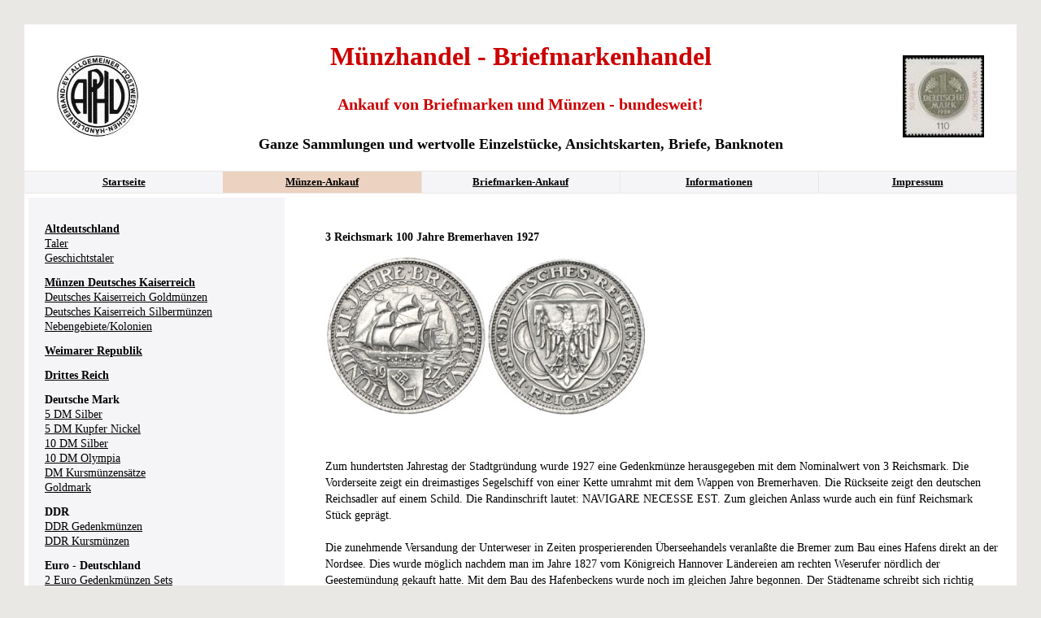

--- FILE ---
content_type: text/html; charset=UTF-8
request_url: https://www.briefmarkenankauf-muenzenankauf.de/3-reichsmark-bremerhaven.html
body_size: 15406
content:
<!DOCTYPE html>
<html lang="de">
<head>

      <meta charset="UTF-8">
    <title>3 Reichsmark Bremerhaven 1927 - Münzhandel Wolfgang Graf</title>
    <base href="https://www.briefmarkenankauf-muenzenankauf.de/">

          <meta name="robots" content="index,follow">
      <meta name="description" content="3 Reichsmark  100 Jahre Bremerhaven 1927. Ankauf von Gedenkmünzen der Weimarer Republik.">
      <meta name="generator" content="Contao Open Source CMS">
    
    
        <style>#left{width:300px;right:300px}#container{padding-left:300px}</style>
    <link rel="stylesheet" href="assets/css/layout.min.css,reset.min.css,colorbox.min.css,megamenu.css,style...-64c64578.css">        <script src="assets/js/jquery.min.js-c31f118d.js"></script>  
</head>
<body id="top">

      
    <div id="wrapper">

                        <header id="header">
            <div class="inside">
              
<div class="logosectiion">
<div class="headerslogan">
	<figure class="aphvlogo">
<img  alt="Münzenankauf" src="files/briefmarkenankauf-muenzenankauf/layout/aphv.jpg">
<!--<figcaption class="caption"> 0571/25343</figcaption>-->
</figure>
<div class="headercenter"><h2>Münzhandel - Briefmarkenhandel<br>
<span class="miniheadline">Ankauf von Briefmarken und Münzen - bundesweit!</span></h2>
Ganze Sammlungen und wertvolle Einzelstücke, Ansichtskarten, Briefe, Banknoten</div>
<figure class="marken">
<img  alt="Münzenankauf" src="files/briefmarkenankauf-muenzenankauf/layout/markbriefmarke.jpg">
<!--<figcaption class="caption"> 0571/25343</figcaption>-->
</figure>
</div>

</div>
<!-- indexer::stop -->
<nav class="mod_megamenu block">

  
  <a href="3-reichsmark-bremerhaven.html#skipNavigation2" class="invisible">Navigation überspringen</a>

  
<ul class="level_1">
<li class="first"><a href="" title="Münzen und Briefmarken Ankauf - Münzhandel Wolfgang Graf" class="first">Startseite</a></li>
<li class="trail"><a href="muenzen-ankauf.html" title="Münzsammlung verkaufen - Ankauf von Münzen | Münzhandel W. Graf" class="trail">Münzen-Ankauf</a></li>
<li><a href="briefmarken-ankauf.html" title="Briefmarkenhändler W. Graf | Schätzung | Bewertung | Ankauf">Briefmarken-Ankauf</a></li>
<li><a href="informationen.html" title="Wissenswertes zu Briefmarken und Münzen - Münzhandel Wolfgang Graf">Informationen</a></li>
<li class="last"><a href="impressum.html" title="Impressum - Münzhandel und Briefmarkenhandel Wolfgang Graf" class="last">Impressum</a></li>
</ul>


  <span id="skipNavigation2" class="invisible"></span>

</nav>
<!-- indexer::continue -->
            </div>
          </header>
              
      
              <div id="container">

                      <main id="main">
              <div class="inside">
                

  <div class="mod_article block" id="article-41">
    
          
<div class="ce_text block">

            <h1>3 Reichsmark  100 Jahre Bremerhaven 1927</h1>
      
  
      <p><img src="files/briefmarkenankauf-muenzenankauf/images/muenzen/weimar/3-reichsmark-bremerhaven.jpg" alt="3 Reichsmark Bremerhaven" width="198" height="200"><img src="files/briefmarkenankauf-muenzenankauf/images/muenzen/weimar/3-reichsmark-bremerhaven-1927.jpg" alt="3 Reichsmark Bremerhaven 1927" width="198" height="200"></p>
<p>&nbsp;</p>
<p>Zum hundertsten Jahrestag der Stadtgründung wurde 1927 eine Gedenkmünze herausgegeben mit dem Nominalwert von 3 Reichsmark. Die Vorderseite zeigt ein dreimastiges Segelschiff von einer Kette umrahmt mit dem Wappen von Bremerhaven. Die Rückseite zeigt den deutschen Reichsadler auf einem Schild. Die Randinschrift lautet: NAVIGARE NECESSE EST. Zum gleichen Anlass wurde auch ein fünf Reichsmark Stück geprägt.<br><br>Die zunehmende Versandung der Unterweser in Zeiten prosperierenden Überseehandels veranlaßte die Bremer zum Bau eines Hafens direkt an der Nordsee. Dies wurde möglich nachdem man im Jahre 1827 vom Königreich Hannover Ländereien am rechten Weserufer nördlich der Geestemündung gekauft hatte. Mit dem Bau des Hafenbeckens wurde noch im gleichen Jahre begonnen. Der Städtename schreibt sich richtig altdeutsch mit v auch wenn man manchmal die Schreibweise &#34;Bremerhafen&#34; findet.</p>
<p>&nbsp;</p>
<p><strong>Wenn Sie Gedenkmünzen der Weimarer Republik verkaufen möchten:</strong></p>  
  
  

</div>
    
      </div>


<div class="hauptspaltenblock">Wenn Sie eine umfangreiche oder qualitätvolle Münzensammlung verkaufen möchten, besuchen wir Sie auch gerne bei Ihnen vor Ort. Um einen zeitnahen Besichtigungstermin zu vereinbaren, nehmen Sie bitte per <a href="&#109;&#97;&#105;&#108;&#116;&#111;&#58;&#105;&#x6E;&#102;&#x6F;&#64;&#x62;&#114;&#x69;&#101;&#x66;&#109;&#x61;&#114;&#x6B;&#101;&#x6E;&#97;&#x6E;&#107;&#x61;&#117;&#x66;&#45;&#x6D;&#117;&#x65;&#110;&#x7A;&#101;&#x6E;&#97;&#x6E;&#107;&#x61;&#117;&#x66;&#46;&#x64;&#101;" title="&#105;&#x6E;&#102;&#x6F;&#64;&#x62;&#114;&#x69;&#101;&#x66;&#109;&#x61;&#114;&#x6B;&#101;&#x6E;&#97;&#x6E;&#107;&#x61;&#117;&#x66;&#45;&#x6D;&#117;&#x65;&#110;&#x7A;&#101;&#x6E;&#97;&#x6E;&#107;&#x61;&#117;&#x66;&#46;&#x64;&#101;" class="email">E-Mail</a> oder Telefon <span class="red">(0571/25343)</span> Kontakt mit uns auf. Die Bewertung Ihrer Münzen ist kostenlos und unverbindlich. Wir kaufen auch Ihre Kursmünzen und Medaillen. Ankauf bis zur Bedarfsdeckung.</div>              </div>
                          </main>
          
                                    <aside id="left">
                <div class="inside">
                  
<div class="leftnavi">
	
<div class="ce_text block">

        
  
      <p>&nbsp;</p>
<ul class="level_1">
<li class="first"><strong><a class="first" title="Die Münzen der Deutschen Staaten und Altdeutschlands." href="altdeutschland.html">Altdeutschland</a></strong></li>
<li class="first"><a href="taler.html">Taler</a></li>
<li><a href="geschichtstaler.html">Geschichtstaler</a></li>
</ul>
<ul class="level_1">
<li><strong><a title="Münzen Ankauf Deutsches Kaiserreich - Münzhandel Wolfgang Graf" href="kaiserreich.html">Münzen Deutsches Kaiserreich</a></strong></li>
<li><a title="Münzen Ankauf Goldmünzen deutsches Kaiserreich" href="goldmuenzen-deutsches-kaiserreich.html">Deutsches Kaiserreich Goldmünzen</a></li>
<li><a title="Münzen Ankauf Silbermünzen deutsches Kaiserreich" href="silbermuenzen-deutsches-kaiserreich.html">Deutsches Kaiserreich Silbermünzen</a></li>
<li><a title="Münzen Ankauf Deutsche Nebengebiete Münzhandel Wolfgang Graf" href="nebengebiete.html">Nebengebiete/Kolonien</a></li>
</ul>
<ul class="level_1">
<li><strong><a title="Ankauf von Gedenkmünzen der Weimarer Republik" href="weimarer-republik.html">Weimarer Republik</a></strong></li>
</ul>
<ul class="level_1">
<li><strong><a title="Ankauf von Silbermünzen: Hindenburg Garnisonskirche Münzhandel" href="drittes-reich.html">Drittes Reich</a></strong></li>
</ul>
<ul class="level_1">
<li><strong>Deutsche Mark</strong></li>
<li><a title="Gedenkmünzen Ankauf 5 DM Silbermünzen Münzhandel Wolfgang Graf" href="5-dm-gedenkmuenzen-silber.html">5 DM Silber</a></li>
<li><a title="Gedenkmünzen - Ankauf von 5 und 10 DM - Münzhandel" href="5-dm-gedenkmuenzen-kuni.html">5 DM Kupfer Nickel</a></li>
<li><a title="Ankauf von 10 DM Silber Gedenkmünzen Münzhandel" href="10-dm-gedenkmuenzen-silber.html">10 DM Silber</a></li>
<li><a title="Ankauf 10 DM Gedenkmünzen Olympiade 1972 Münzhandel W. Graf" href="10-dm-gedenkmuenzen-olympia.html">10 DM Olympia</a></li>
<li><a title="KMS DM Kursmünzensätze Deutschland Münzhandel W.Graf" href="dm-kursmuenzensaetze.html">DM Kursmünzensätze</a></li>
<li><a title="Ankauf der Goldmark 2001 1 DM in Gold - Münzhandel Wolfgang Graf" href="goldmark.html">Goldmark</a></li>
</ul>
<ul class="level_1">
<li><strong>DDR</strong></li>
<li><a title="Ankauf und Verkauf von DDR-Gedenkmünzen Münzhandel Wolfgang Graf" href="ddr-gedenkmuenzen.html">DDR Gedenkmünzen</a></li>
<li><a title="Ankauf und Verkauf von Münzen der DDR" href="ddr-kursmuenzen.html">DDR Kursmünzen</a></li>
</ul>
<ul class="level_1">
<li><strong>Euro - Deutschland<br></strong></li>
<li><a title="2 Euro Gedenkmünzen Sets Ankauf Münzhandel Wolfgang Graf" href="2-euro-gedenkmuenzen-sets.html">2 Euro Gedenkmünzen Sets</a></li>
<li><a title="Die 5 Euro Gedenkmünzen mit Polymerring" href="5-euro-gedenkmuenzen-polymerring.html">5 Euro Gedenkmünzen</a></li>
<li><a title="10 Euro Silber-Gedenkmünzen Ankauf Münzhandel Wolfgang Graf" href="10-euro-gedenkmuenzen.html">10 Euro Gedenkmünzen</a></li>
<li><a title="Ankauf von 20 Euro Goldmünzen Deutscher Wald Münzhandel" href="20-euro-goldmuenzen.html">20 Euro Goldmünzen</a></li>
<li><a href="20-euro-silber-gedenkmuenzen.html">20 Euro Silbermünzen</a></li>
<li><a href="50-euro-gold-musikinstrumente.html">50 Euro Goldmünzen</a></li>
<li><a title="100 Euro Goldmünzen Ankauf und Verkauf. Münzhandel Wolfgang Graf" href="100-200-euro-gedenkmuenzen.html">100 + 200 Euro Gedenkmünzen</a></li>
</ul>
<ul class="level_1">
<li><strong><a href="euro.html">Eurozone</a></strong></li>
</ul>
<ul class="level_1">
<li><strong><a title="Ankauf von Goldmünzen und Silbermünzen aus aller Welt" href="muenzen-international.html">Münzen International</a></strong></li>
<li><a title="Die Münzen von Australien" href="australien-pound-crown-dollar.html">Australien</a></li>
<li><a title="Die Münzen von China" href="china-yuan-gedenkmuenzen.html">China</a> / <a href="china-panda.html">Panda</a></li>
<li><a title="Ankauf 25, 50, 100 und 500 Schilling Gedenkmünzen Österreich" href="25-50-100-500-schilling-oesterreich.html">Österreich</a></li>
<li><a title="Gedenkmünzen 1000 Jahre Russland - Münzhandel Wolfgang Graf" href="1000-jahre-russland.html">Russland</a> / <a href="rubel.html">Rubel</a><a title="Gedenkmünzen 1000 Jahre Russland - Münzhandel Wolfgang Graf" href="1000-jahre-russland.html"><br></a><a title="Gedenkmünzen der USA Silberdollar - Münzhandel Wolfgang Graf" href="usa-gedenkmuenzen.html">USA</a> / <a href="dollar.html">Dollar</a></li>
<li><a title="Kanada - Gedenkmünzen, Anlagemünzen und Kursmünzen" href="kanada-dollars-gold-silber-platin-gedenkmuenzen.html">Kanada</a></li>
</ul>
<ul class="level_1">
<li><strong>Antike<br></strong><a href="griechische-antike-muenzen.html">Griechische Münzen</a><strong><br></strong></li>
<li><a href="roemische-muenzen.html">Römische Münzen</a></li>
</ul>
<ul class="level_1">
<li><strong><a title="Themen" href="themen.html">Themen</a></strong></li>
<li><a title="ECU Silbermünzen + Gedenkmünzen Ankauf - Münzhandel W. Graf" href="ecu-silbermuenzen.html">ECU</a></li>
<li><a title="Ankauf von Farbmünzen - Münzhandel Wolfgang Graf" href="farbmuenzen.html">Farbmünzen</a></li>
<li><a href="die-kleinsten-goldmuenzen-der-welt.html">kleinste Goldmünzen</a></li>
<li><a title="Numisblätter Ankauf, Briefmarken und Münzen - Wolfgang Graf" href="numisblaetter.html">Numisblätter</a></li>
<li><a title="Numisbriefe Ankauf - Briefmarken &amp; Münzen Wolfgang Graf" href="numisbriefe-ankauf.html">Numisbriefe</a></li>
<li><a title="Olympiade - Olypiamünzen in Silber/Gold - Münzhandel W. Graf" href="olympiade.html">Olympiade</a></li>
<li><a title="WWF - Endangered World Wildlife - Münzhandel W. Graf" href="endangered-world-wildlife-wwf.html">WWF</a></li>
</ul>
<ul class="level_1">
<li><strong>Anlagemünzen</strong></li>
<li><a title="Ankauf und Verkauf von Gold - Anlagemünzen" href="gold-anlagemuenzen.html">Gold</a></li>
<li><a title="Ankauf und Verkauf von Silber - Anlagemünzen" href="silber-anlagemuenzen.html">Silber</a></li>
<li><a title="Ankauf von Platinmünzen - Münzhandel Wolfgang Graf" href="platin-anlagemuenzen.html">Platin</a></li>
<li><a title="Ankauf und Verkauf von Palladiummünzen - Münzhandel" href="palladium-anlagemuenzen.html">Palladium</a></li>
<li>&nbsp;</li>
<li class="last"><strong><a class="last" title="Ankauf von Banknoten + Geldscheinen Münzhandel Wolfgang Graf" href="geldscheine-banknoten.html">Banknoten + Geldscheine</a></strong></li>
<li class="last">&nbsp;</li>
</ul>  
  
  

</div>

</div>                </div>
              </aside>
                      
                                
        </div>
      
      
                        <footer id="footer">
            <div class="inside">
              
<h2>Wolfgang Graf</h2>
<span class="berufung">Auktionator</span>
<br>
D-32423 Minden - Pöttcherstr. 1 (Ladengeschäft)<br>
Tel.: 0571/25343 <br>
E-Mail: <a href="&#109;&#97;&#105;&#108;&#116;&#111;&#58;&#105;&#x6E;&#102;&#x6F;&#64;&#x62;&#114;&#x69;&#101;&#x66;&#109;&#x61;&#114;&#x6B;&#101;&#x6E;&#97;&#x6E;&#107;&#x61;&#117;&#x66;&#45;&#x6D;&#117;&#x65;&#110;&#x7A;&#101;&#x6E;&#97;&#x6E;&#107;&#x61;&#117;&#x66;&#46;&#x64;&#101;" class="email">&#105;&#x6E;&#102;&#x6F;&#64;&#x62;&#114;&#x69;&#101;&#x66;&#109;&#x61;&#114;&#x6B;&#101;&#x6E;&#97;&#x6E;&#107;&#x61;&#117;&#x66;&#45;&#x6D;&#117;&#x65;&#110;&#x7A;&#101;&#x6E;&#97;&#x6E;&#107;&#x61;&#117;&#x66;&#46;&#x64;&#101;</a>            </div>
          </footer>
              
    </div>

    
<div class="custom">
      
<div id="Keywords">
  <div class="inside">
    
<div class="abholorte"><strong>Größere Sammlungen übernehmen wir auf Wunsch auch an Ihrem Wohnort:</strong> Minden, Lübbecke, Herford, Bielefeld, Gütersloh, Paderborn, Detmold, Hannover, Nienburg, Bremen, Osnabrück, Bad Oeynhausen, Vlotho, Bad Salzuflen, Hameln, Bad Pyrmont, Berlin, Hamburg, München, Köln, Frankfurt am Main, Stuttgart, Dortmund, Essen, Düsseldorf,  Leipzig, Duisburg, Nürnberg, Dresden, Bochum, Wuppertal, Bonn, Mannheim, Karlsruhe, Wiesbaden, Münster, Gelsenkirchen, Augsburg, Mönchengladbach, Aachen, Chemnitz, Braunschweig, Krefeld, Halle, Kiel, Magdeburg, Oberhausen, Freiburg, Lübeck, Erfurt, Rostock, Hagen, Kassel, Mainz, Hamm, Saarbrücken, Herne, Mülheim, Solingen, Ludwigshafen, Leverkusen, Oldenburg, Neuss, Potsdam, Heidelberg, Darmstadt, Würzburg, Regensburg, Göttingen, Recklinghausen, Heilbronn, Ingolstadt, Wolfsburg, Ulm, Offenbach, Bottrop, Pforzheim, Bremerhaven, Remscheid, Fürth, Reutlingen, Salzgitter, Moers, Koblenz, Siegen, Bergisch Gladbach, Cottbus, Gera, Erlangen, Hildesheim, Jena, Witten und Umgebung. </div>

	<div class="copyright">Copyright © 2026 - <a href="sitemap.html" title="Sitemap">Briefmarkenhandel Münzenhandel</a> - <a href="datenschutz.html" title="Datenschutz"><strong> Datenschutz</strong></a>
</div>  </div>
</div>
  </div>
  
  
<script src="assets/colorbox/js/colorbox.min.js?v=1.6.4.2"></script>
<script>
  jQuery(function($) {
    $('a[data-lightbox]').map(function() {
      $(this).colorbox({
        // Put custom options here
        loop: false,
        rel: $(this).attr('data-lightbox'),
        maxWidth: '95%',
        maxHeight: '95%'
      });
    });
  });
</script>
  <script type="application/ld+json">
{
    "@context": "https:\/\/schema.org",
    "@graph": [
        {
            "@type": "WebPage"
        }
    ]
}
</script>
<script type="application/ld+json">
{
    "@context": "https:\/\/schema.contao.org",
    "@graph": [
        {
            "@type": "Page",
            "fePreview": false,
            "groups": [],
            "noSearch": false,
            "pageId": 48,
            "protected": false,
            "title": "3 Reichsmark Bremerhaven 1927 - Münzhandel Wolfgang Graf"
        }
    ]
}
</script></body>
</html>

--- FILE ---
content_type: text/css
request_url: https://www.briefmarkenankauf-muenzenankauf.de/assets/css/layout.min.css,reset.min.css,colorbox.min.css,megamenu.css,style...-64c64578.css
body_size: 10091
content:
body,form,figure{margin:0;padding:0}img{border:0}header,footer,nav,section,aside,article,figure,figcaption{display:block}body{font-size:100.01%}select,input,textarea{font-size:99%}#container,.inside{position:relative}#main,#left,#right{float:left;position:relative}#main{width:100%}#left{margin-left:-100%}#right{margin-right:-100%}#footer{clear:both}#main .inside{min-height:1px}.ce_gallery>ul,.content-gallery>ul{margin:0;padding:0;overflow:hidden;list-style:none}.ce_gallery>ul li,.content-gallery>ul li{float:left}.ce_gallery>ul li.col_first,.content-gallery>ul li.col_first{clear:left}.float_left,.media--left>figure{float:left}.float_right,.media--right>figure{float:right}.block{overflow:hidden}.media{display:flow-root}.clear,#clear{height:.1px;font-size:.1px;line-height:.1px;clear:both}.invisible{border:0;clip:rect(0 0 0 0);height:1px;margin:-1px;overflow:hidden;padding:0;position:absolute;width:1px}.custom{display:block}#container:after,.custom:after{content:"";display:table;clear:both}
header,footer,nav,section,aside,main,article,figure,figcaption{display:block}body,div,h1,h2,h3,h4,h5,h6,p,blockquote,pre,code,ol,ul,li,dl,dt,dd,figure,table,th,td,form,fieldset,legend,input,textarea{margin:0;padding:0}table{border-spacing:0;border-collapse:collapse}caption,th,td{text-align:left;text-align:start;vertical-align:top}abbr,acronym{font-variant:normal;border-bottom:1px dotted #666;cursor:help}blockquote,q{quotes:none}fieldset,img,iframe{border:0}ul{list-style-type:none}sup{vertical-align:text-top}sub{vertical-align:text-bottom}del{text-decoration:line-through}ins{text-decoration:none}body{font:12px/1 "Lucida Grande","Lucida Sans Unicode",Verdana,sans-serif;color:#000}input,button,textarea,select{font-family:inherit;font-size:99%;font-weight:inherit}pre,code{font-family:Monaco,monospace}h1,h2,h3,h4,h5,h6{font-size:100%;font-weight:400}h1{font-size:1.8333em}h2{font-size:1.6667em}h3{font-size:1.5em}h4{font-size:1.3333em}table{font-size:inherit}caption,th{font-weight:700}a{color:#00f}h1,h2,h3,h4,h5,h6{margin-top:1em}h1,h2,h3,h4,h5,h6,p,pre,blockquote,table,ol,ul,form{margin-bottom:12px}
#colorbox,#cboxOverlay,#cboxWrapper{position:absolute;top:0;left:0;z-index:9999;overflow:hidden;-webkit-transform:translate3d(0,0,0)}#cboxWrapper{max-width:none}#cboxOverlay{position:fixed;width:100%;height:100%}#cboxMiddleLeft,#cboxBottomLeft{clear:left}#cboxContent{position:relative}#cboxLoadedContent{overflow:auto;-webkit-overflow-scrolling:touch}#cboxTitle{margin:0}#cboxLoadingOverlay,#cboxLoadingGraphic{position:absolute;top:0;left:0;width:100%;height:100%}#cboxPrevious,#cboxNext,#cboxClose,#cboxSlideshow{cursor:pointer}.cboxPhoto{float:left;margin:auto;border:0;display:block;max-width:none;-ms-interpolation-mode:bicubic}.cboxIframe{width:100%;height:100%;display:block;border:0;padding:0;margin:0}#colorbox,#cboxContent,#cboxLoadedContent{box-sizing:content-box;-moz-box-sizing:content-box;-webkit-box-sizing:content-box}#cboxOverlay{background:#000;opacity:.9;filter:alpha(opacity = 90)}#colorbox{outline:0}#cboxContent{margin-top:20px;background:#000}.cboxIframe{background:#fff}#cboxError{padding:50px;border:1px solid #ccc}#cboxLoadedContent{border:5px solid #000;background:#fff}#cboxTitle{position:absolute;top:-20px;left:0;color:#ccc}#cboxCurrent{position:absolute;top:-20px;right:0;color:#ccc}#cboxLoadingGraphic{background:url(../../assets/colorbox/images/loading.gif) no-repeat center center}#cboxPrevious,#cboxNext,#cboxSlideshow,#cboxClose{border:0;padding:0;margin:0;overflow:visible;width:auto;background:0 0}#cboxPrevious:active,#cboxNext:active,#cboxSlideshow:active,#cboxClose:active{outline:0}#cboxSlideshow{position:absolute;top:-20px;right:90px;color:#fff}#cboxPrevious{position:absolute;top:50%;left:5px;margin-top:-32px;background:url(../../assets/colorbox/images/controls.png) no-repeat top left;width:28px;height:65px;text-indent:-9999px}#cboxPrevious:hover{background-position:bottom left}#cboxNext{position:absolute;top:50%;right:5px;margin-top:-32px;background:url(../../assets/colorbox/images/controls.png) no-repeat top right;width:28px;height:65px;text-indent:-9999px}#cboxNext:hover{background-position:bottom right}#cboxClose{position:absolute;top:5px;right:5px;display:block;background:url(../../assets/colorbox/images/controls.png) no-repeat top center;width:38px;height:19px;text-indent:-9999px}#cboxClose:hover{background-position:bottom center}
* {margin:0; padding:0; outline:0}
.mod_megamenu {height:26px; background:#F5F4F7; color:#000; z-index:1000; overflow:visible;margin:0 -20px;border-bottom:1px solid #E9E8E4;border-top:1px solid #E9E8E4;}
.mod_megamenu ul a {float:left; color:#000; line-height: 26px;width: 100%;border-right: 1px solid #E9E8E4}
.mod_megamenu ul span, .mod_megamenu ul a.trail {float:left; color:#000; text-decoration:none;background-color: #ECD2C1;line-height: 26px;width: 100%;text-decoration: underline;}
.mod_megamenu ul a:hover {color:#000;background-color: #ECD2C1;}
.mod_megamenu ul {list-style:none; font-size:13px;font-family:  "Verdana";font-weight:  bold; text-align:center; width:100%; margin:0 auto}
.mod_megamenu ul li {position:relative; float:left; z-index:1000;width: 20%;text-align: center;}
.mod_megamenu ul ul {width: auto; position:absolute; font:normal 13px Arial,Verdana; top:36px; left:0; background:#fff; display:none; list-style:none}
.mod_megamenu ul ul li {float:none; border-top:1px solid #ccc; width:120px}
.mod_megamenu ul ul li a, li.menuhover li a, li.menuhover li.menuhover li a {float:none; display:block; background:none; height:22px; padding-top:5px;color:#333;}
.mod_megamenu ul ul li a:hover, li.menuhover li a:hover, li.menuhover li.menuhover li a:hover {background:#fff; color:#333}
.mod_megamenu ul ul li span, li.menuhover li span, li.menuhover li.menuhover li span {float:none; display:block; background:none; height:22px; padding-top:5px;color:#333;}
.mod_megamenu ul ul ul {left:120px; top:0}
.mod_megamenu ul li.submenu {font-weight:normal}
.mod_megamenu ul li.noborder {border-top:none}
li.menuhover a, li.menuhover li.menuhover a {color:#333; background:#fff}
li.menuhover span, li.menuhover li.menuhover span {color:#333; background:#fff}
.mod_megamenu ul.megamenu,
.mod_megamenu ul.megamenu li,
.mod_megamenu div { height: 150px; width: 200px;}
.mod_megamenu ul ul span { width: 100%; }

body {
	background-color: #E9E8E4;
	font-family: Verdana;
	color: #000;
	min-width: 990px;
	font-size: 13px;
}
#wrapper {
	margin:30px;
	padding:20px 20px 0 20px;
	background-color: #fff;
}
.aphvlogo {
	padding-left: 55px;
	float: left;
}
.headerslogan > figure{
    padding-right: 20px;
    padding-top: 18px;
float: right
}
figure.aphvlogo {
	float: left;
	padding-left: 20px;
	padding-right: 0;
}
figcaption {
	text-align: center;
} 
.headercenter {
    display: inline-block;
}
.logosectiion .caption {
	font-size: 24px;
	font-family: "serif";
	font-weight: bold;
	padding-top: 22px;
}
.logosectiion h2 {
	margin: 0;
	color: #cc0000;
	line-height: 38px;
	font-weight: 900;
	font-size: 	32px;
}
#main h2, #main h1 {
	font-size: 1em;
	font-weight: bold;
}
.miniheadline, h1.miniheadline {
	font-size: 	20px;
	line-height: 80px;
	margin: 0;
font-weight: 900;
	color: #cc0000;
}
.logosectiion {
    display: block;
    height: 160px;
}
#main, #left, #right {
	padding:30px 0;
}
.headerslogan {
	text-align: center;
	font-size: 	18px;
	font-weight: 700;
	font-family: "times new roman";
}
#main a, #footer a {
	color: #000;
}
#main a:hover, #left a:hover, #Keywords a:hover, #footer a:hover {
	text-decoration: none;
}
#left a,  #Keywords a {
color: #000;
}
.leftnavi {
	line-height: 18px;
	background-color: #F5F4F7;
	margin-left: -15px;
    margin-top: -25px;
    padding-left: 20px;
}
#left h3 {
	font-size: 1em;
	font-weight: bold; 
}
#main ul {
	padding-left: 15px;
	list-style-type: disc;
	line-height: 18px;
}
#main .inside {
	padding-left: 50px;
	line-height: 20px;
}

.red, #main .hauptspaltenblock .email {
	color: #cc0000;
}
.hauptspaltenblock {
	font-weight: bold;
	line-height: 18px;
	padding-top: 10px; 
	padding-bottom: 50px;
}
#startseite h5 {
	font-size: 	32px;
	font-family: "times new roman"
}
.startseite .inside {
    padding-left: 0 !important;
}
strong.number {
	font-size: 16px;
    font-weight: bold;
    padding-left: 72px;
    display: block;
    padding-top: 10px;
}
/*.subc {
	margin-left: -160px;
}*/
.subcl {
	text-align: center;
}
#main .ce_gallery ul {
    line-height: 22px;
    padding-left:   0;
}
#googlecoolmaps {
    position: relative;
    padding-bottom: 56%;
    height: 0;
    overflow: hidden;
}
#googlecoolmaps iframe {
    position: absolute;
    top: 0;
    left: 0;
    width: 100%;
    height: 100%;
}
#html .inside{
	padding-left: 0;
}
span.mandatory, .information, .warning, .warning a {
    color: #cc0000 !important;
}
.formbody input, .formbody textarea {
    border-radius: 0;
}
input[type="submit"], .button {
    font-size:  1em;
}
input.captcha {
    width: 50%;
}
#Keywords {
    font-size: 10px;
    margin: 0 60px;
    text-align: center;
    font-family: Verdana;
    line-height: 14px;
}
.copyright {
	padding:20px 0; 
}
#footer {
    border-top: 20px solid #E9E8E4;
    clear: both;
    margin-bottom: 0;
    margin-left: -20px;
    margin-right: -20px;
    margin-top: 0;
}
#footer .inside {
	text-align: center;
	font-family: "times new roman";
	color:#CC0000;
	font-size: 18px;
	line-height: 22px;
	font-weight: 700;
	padding-bottom: 20px;
}
#footer h2 {
	font-size: 38px;
	margin-top: 25px;
	margin-bottom: 5px;
	line-height: 38px;
}
.berufung {
	color:#000;
	font-size: 24px;
	line-height: 30px;
}
#footer .startseitenfooter {
	color: #000;
	font-size: 13px;
	font-family:verdana;
	padding:10px 26px;
	line-height: 18px;
	font-weight: normal;
}
.ce_text.startseitenfooter.first.last.block > p {
	margin-bottom: 5px;
}
.startseite .inside {
    padding-bottom: 0 !important;
}
#sitemap ul.level_1 {
    padding-left: 0;
}
li a.root.trail.submenu.inner.first.last {
	display: none;
}
#main .inside, #left .inside, #right .inside {
	font-size: 14px;
}
#main table td {
	vertical-align: middle;
}
